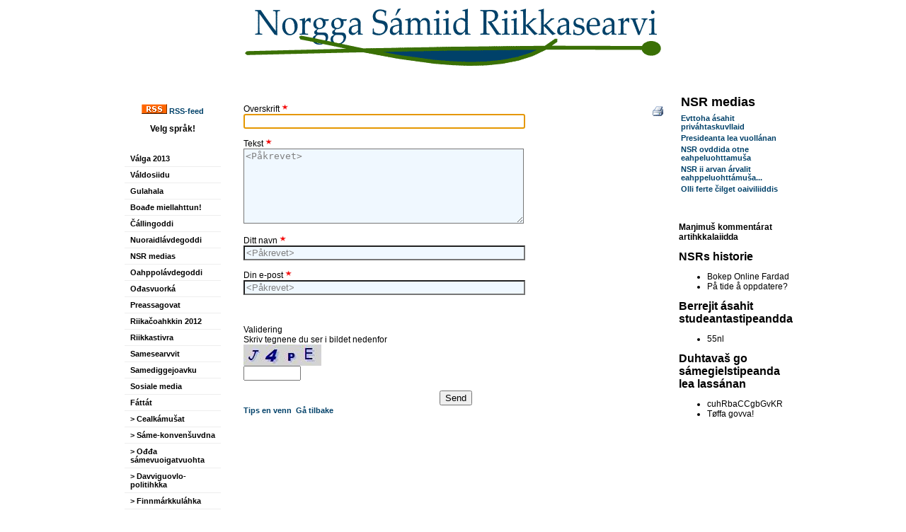

--- FILE ---
content_type: text/html; charset=utf-8
request_url: http://www3.nsr.no/website.aspx?displayid=15582&mode=FormView
body_size: 27561
content:
<!DOCTYPE html PUBLIC "-//W3C//DTD XHTML 1.0 Transitional//EN" "http://www.w3.org/TR/xhtml1/DTD/xhtml1-transitional.dtd"><html id="HTMLElement" xmlns="http://www.w3.org/1999/xhtml">
<head><title>
	B&#230;jkoehtimmie - Uvtedibie stuerebe d&#229;arjoem &#197;arjelhsaemien Teaterasse! - Norgga S&#225;miid Riikkasearvi - Norske Samers Riksforbund
</title><meta http-equiv="content-type" content="text/html; charset=utf-8"></meta>
    <link id="PageCss" type="text/css" rel="stylesheet" href="/website/design/style/css_styles.aspx?displayid=15569" /><meta name="Author" content="Heaika N. Skum, Samipress Medietjenester" /><link rel="alternate" type="application/rss+xml" title="NSR-nytt norsk" href="/services/rss.aspx?feedid=28341"></link><link rel="alternate" type="application/rss+xml" title="NSR-ođđasat sámegillii" href="/services/rss.aspx?feedid=28429"></link><link href="/Website/Design/Style/styles_xhtml_menu.aspx?displayid=16536" rel="stylesheet" type="text/css" /><style type="text/css">
.itemstyle9730 a, .itemstyle9730 a:hover {}
.itemstyle9730, .itemstyle9730 td {}
</style>
<link href="/css/Watermark.css" rel="stylesheet" type="text/css" /><link href="/Css/MyTabView.css" rel="stylesheet" type="text/css" /><meta name="robots" content=""></meta><meta name="description" content="Samisk frivillig kulturpolitisk hovedorganisasjon for den samiske befolkning i Norge"></meta><meta name="keywords" content="nsr, NSR, samisk, samemanntrallet, samisearvi, sameforening, sameforeninger, norske samers riksforbund, kautokeino, varanger, tana, tanabredden, nordkapp, karasjok, porsanger, alta, kåfjord, nord-troms, tromsø, rana, oslo, sametinget, parlament, folkevalgt, samer, samers, samiske, samisk, organisasjoner, samefolket, karasjok, Karasjok, tromsø, Tromsø"></meta></head>

<body id="Body" style="Width:100%;Height:100%;Margin-top:0px;Margin-left:0px;Margin-right:0px;Margin-bottom:0px;">
    <form name="form1" method="post" action="website.aspx?displayid=15582&amp;mode=FormView" language="javascript" onsubmit="javascript:return WebForm_OnSubmit();" id="form1" enctype="multipart/form-data" style="margin:0px;padding:0px;">
<input type="hidden" name="__LASTFOCUS" id="__LASTFOCUS" value="" />
<input type="hidden" name="__VIEWSTATE" id="__VIEWSTATE" value="/[base64]/ZGlzcGxheWlkPTc1NTkfBgUIbWVudWl0ZW0fBwUSTnVvcmFpZGzDoXZkZWdvZGRpHwgCAmRkAgwPZBYCZg9kFgJmD2QWAmYPDxYIHwUFHC93ZWJzaXRlLmFzcHg/[base64]/ZGlzcGxheWlkPTc1MTgfBgUIbWVudWl0ZW0fBwUMT8SRYXN2dW9ya8OhHwgCAmRkAhIPZBYCZg9kFgJmD2QWAmYPDxYIHwUFHC93ZWJzaXRlLmFzcHg/ZGlzcGxheWlkPTc1MjEfBgUIbWVudWl0ZW0fBwUMUHJlYXNzYWdvdmF0HwgCAmRkAhQPZBYCZg9kFgJmD2QWAmYPDxYIHwUFHS93ZWJzaXRlLmFzcHg/[base64]/ZGlzcGxheWlkPTc1NTYfBgUIbWVudWl0ZW0fBwUMU2FtZXNlYXJ2dml0HwgCAmRkAhoPZBYCZg9kFgJmD2QWAmYPDxYIHwUFHC93ZWJzaXRlLmFzcHg/ZGlzcGxheWlkPTc1NjAfBgUIbWVudWl0ZW0fBwUPU2FtZWRpZ2dlam9hdmt1HwgCAmRkAhwPZBYCZg9kFgJmD2QWAmYPDxYIHwUFHS93ZWJzaXRlLmFzcHg/[base64]/[base64]/[base64]/ZGlzcGxheWlkPTI5MDkyI2tvbW1lbnRhcmVyZGQCAg8QZA8WAmYCARYCEAUOY3VoUmJhQ0NnYkd2S1IFDmN1aFJiYUNDZ2JHdktSZxAFDVTDuGZmYSBnb3Z2YSEFDVTDuGZmYSBnb3Z2YSFnFgBkAgQPDxYCHwdlZGRkNW6i8oK20lcOL5xZijSF/hpM8zc=" />

<script type="text/javascript">
<!--
var theForm = document.forms['form1'];
if (!theForm) {
    theForm = document.form1;
}
function __doPostBack(eventTarget, eventArgument) {
    if (!theForm.onsubmit || (theForm.onsubmit() != false)) {
        theForm.__EVENTTARGET.value = eventTarget;
        theForm.__EVENTARGUMENT.value = eventArgument;
        theForm.submit();
    }
}
// -->
</script>


<script src="/WebResource.axd?d=ZSSk-d-PQggT7zczjx-QV8XASajj1Saukkhm7Br_7CKjAu_OZV5xeEfm4IzwFhxbV5fbOBIaBBhjHagXrkPIstxCP8g1&amp;t=636271743501517547" type="text/javascript"></script>


<script src="/javascript/position.js" type="text/javascript"></script>
<script src="/WebResource.axd?d=dOprZOUG92_uHgXkZWX_0b1xbsjzCJrEPT5y4Xoq4I-VtyDR1jfxazLkOB9VA4m0_NYIwtqrKQvV1EL2yUu8Phq67zM1&amp;t=636271743501517547" type="text/javascript"></script>
<script type="text/javascript">
<!--
function WebForm_OnSubmit() {
var f=document.getElementById('_ctl3__ctl10__ctl1_SubmitButton');f.style.display='none';;
return true;
}
// -->
</script>

<input type="hidden" name="__VIEWSTATEGENERATOR" id="__VIEWSTATEGENERATOR" value="8E30EDAF" />
<input type="hidden" name="__EVENTTARGET" id="__EVENTTARGET" value="" />
<input type="hidden" name="__EVENTARGUMENT" id="__EVENTARGUMENT" value="" />
    
    
    <table cellspacing="0" cellpadding="0" border="0" style="border-width:0px;height:100%;width:100%;border-collapse:collapse;">
	<tr>
		<td valign="top" align="center"><table cellspacing="0" cellpadding="0" border="0" style="width:960px;border-collapse:collapse;">
			<tr>
				<td valign="middle" align="center" id="eitm_7452" class="FRAME7452" colspan="3" rowspan="1">
<table background="" style="; background-image : url(''); background-repeat: ; background-position:  " width="100%" height="91px" cellspacing="0" cellpadding="0" bgcolor="">
  <tr>
    <td valign="middle" align="left"><P align=center><IMG src="files/NSR.gif"></P>
<P align=center>&nbsp;</P></td>
  </tr>
</table>
</td>
			</tr><tr>
				<td valign="top" align="center" colspan="1" rowspan="1"><table cellspacing="0" cellpadding="0" width="" height="" border="0" style="border-collapse:collapse;">
					<tr>
						<td class="FRAME7449" height="100%" width="100%">
<table background="" style="; background-image : url(''); background-repeat: ; background-position:  " width="100%" height="100%" cellspacing="0" cellpadding="4" bgcolor="#FFFFFF">
  <tr>
    <td valign="top" align="center"><p><strong><a href="rss.aspx?feedid=12691"><img src="files/bilder/Diverse/rss.gif" />&nbsp;RSS-feed</a></strong></p>
<p><strong>Velg spr&aring;k!<br /></strong><a href="website.aspx?displayid=25"><img alt="" border="0" hspace="0" src="http://nsr.no/Files/bilder/norge-sm.JPG" style="width: 32px; height: 23px;" /></a></p></td>
  </tr>
</table>
</td>
					</tr><tr>
						<td class="FRAME16549" height="" align="left" style="Text-align:Left;Padding-top:8px;Padding-left:16px;Padding-right:16px;Padding-bottom:8px;"><div><div id="xm16549_7439" class="xm16536" onmouseout="" onmousemove="cn16549();"><div class="xi xfirst"><a id="_ctl3__ctl8__ctl4_Link1" class="menuitem" href="/website.aspx?displayid=18841">Válga 2013</a></div><div class="sep"></div><div class="xi"><a id="_ctl3__ctl8__ctl8_Link1" class="menuitem" href="/website.aspx?displayid=7466">Váldosiidu</a></div><div class="sep"></div><div class="xi"><a id="_ctl3__ctl8__ctl12_Link1" class="menuitem" href="/website.aspx?displayid=12953">Gulahala</a></div><div class="sep"></div><div class="xi"><a id="_ctl3__ctl8__ctl16_Link1" class="menuitem" href="/website.aspx?displayid=7514">Boađe miellahttun!</a></div><div class="sep"></div><div class="xi"><a id="_ctl3__ctl8__ctl20_Link1" class="menuitem" href="/website.aspx?displayid=7561">Čállingoddi</a></div><div class="sep"></div><div class="xi"><a id="_ctl3__ctl8__ctl24_Link1" class="menuitem" href="/website.aspx?displayid=7559">Nuoraidlávdegoddi</a></div><div class="sep"></div><div class="xi"><a id="_ctl3__ctl8__ctl28_Link1" class="menuitem" href="/website.aspx?displayid=9584">NSR medias</a></div><div class="sep"></div><div class="xi"><a id="_ctl3__ctl8__ctl32_Link1" class="menuitem" href="/website.aspx?displayid=7558">Oahppolávdegoddi</a></div><div class="sep"></div><div class="subsel xi"><a id="_ctl3__ctl8__ctl36_Link1" class="menuitem" href="/website.aspx?displayid=7518">Ođasvuorká</a></div><div class="sep"></div><div class="xi"><a id="_ctl3__ctl8__ctl40_Link1" class="menuitem" href="/website.aspx?displayid=7521">Preassagovat</a></div><div class="sep"></div><div class="xi"><a id="_ctl3__ctl8__ctl44_Link1" class="menuitem" href="/website.aspx?displayid=14571">Riikačoahkkin 2012</a></div><div class="sep"></div><div class="xi"><a id="_ctl3__ctl8__ctl48_Link1" class="menuitem" href="/website.aspx?displayid=10586">Riikkastivra</a></div><div class="sep"></div><div class="xi"><a id="_ctl3__ctl8__ctl52_Link1" class="menuitem" href="/website.aspx?displayid=7556">Samesearvvit</a></div><div class="sep"></div><div class="xi"><a id="_ctl3__ctl8__ctl56_Link1" class="menuitem" href="/website.aspx?displayid=7560">Samediggejoavku</a></div><div class="sep"></div><div class="xi"><a id="_ctl3__ctl8__ctl60_Link1" class="menuitem" href="/website.aspx?displayid=16400">Sosiale media</a></div><div class="sep"></div><div class="subsel sub xi"><a id="_ctl3__ctl8__ctl64_Link1" class="menuitem" href="/website.aspx?displayid=9081">Fáttát</a></div><div id="xm16549_9081" class="xm16536" onmouseout="" onmousemove="cn16549();"><div class="sel xi xfirst"><div class="xmindent16536"><a id="_ctl3__ctl8__ctl69_Link1" class="menuitem" href="/website.aspx?displayid=9123">> Cealkámušat</a></div></div><div class="sep"></div><div class="xi"><div class="xmindent16536"><a id="_ctl3__ctl8__ctl74_Link1" class="menuitem" href="/website.aspx?displayid=13166">> Sáme-konvenšuvdna</a></div></div><div class="sep"></div><div class="xi"><div class="xmindent16536"><a id="_ctl3__ctl8__ctl79_Link1" class="menuitem" href="/website.aspx?displayid=18416">> Ođđa sámevuoigatvuohta</a></div></div><div class="sep"></div><div class="xi"><div class="xmindent16536"><a id="_ctl3__ctl8__ctl84_Link1" class="menuitem" href="/website.aspx?displayid=13305">> Davviguovlo-politihkka</a></div></div><div class="sep"></div><div class="xi xlast"><div class="xmindent16536"><a id="_ctl3__ctl8__ctl89_Link1" class="menuitem" href="/website.aspx?displayid=9129">> Finnmárkkuláhka</a></div></div></div><div class="sep"></div><div class="xi"><a id="_ctl3__ctl8__ctl93_Link1" class="menuitem" href="/website.aspx?displayid=7513">Min birra</a></div><div class="sep"></div><div class="xi xlast"><div class="menuitem" style="text-align:center;"><div><br />Čále ohcansáni dása</div><input type="text" size="13" style="Width:112px;" id="search7545" name="menu_search" onkeydown="if(event.keyCode==13){document.location='website.aspx?displayid=7545&amp;search='+this.value;event.cancelBubble=true;return false;}"></input><div></div></div><script type="text/javascript">var f=document.getElementById("search7545");try{f.focus();}catch(e){}</script></div></div></div><script type="text/javascript">var t16549;function cn16549(){  clearTimeout(t16549);}function ham16549(){hidel('xm16549_9081');}</script></td>
					</tr>
				</table></td><td valign="top" align="center" id="eitm_16538" class="FRAME16538" colspan="1" rowspan="1" style="width:100%;Text-align:Left;Padding-top:16px;Padding-left:16px;Padding-right:16px;Padding-bottom:16px;Vertical-align:Top;">
<div style="float:right;">
    &nbsp;
</div>
<input type="hidden" name="__save_form_" value="save" />

<span id="_ctl3__ctl10__ctl1_Message"></span>

<div id="_ctl3__ctl10__ctl1_DisplayPanel" language="javascript" onkeypress="javascript:return WebForm_FireDefaultButton(event, '_ctl3__ctl10__ctl1_SubmitButton')">
					
    <a href="website.aspx?displayid=15582&amp;printfriendly=1&amp;Mode=FormView" target="_blank"><img src="/images/menygfx/print.gif" alt="Utskriftsvennlig versjon" align="right" style="border-width:0px;position:relative;z-index:999;" /></a>
    <div>
        
    </div>
    
    <div id="_ctl3__ctl10__ctl1_FormPanel">
						<span class="EditorLabel">Overskrift&nbsp;<img align="top" src="/images/reqfield.gif" border="0" alt="Dette feltet er påkrevet" /><br /></span><input name="_ctl3:_ctl10:_ctl1:_ctl0:Heading" type="text" value="&lt;Påkrevet>" id="_ctl3__ctl10__ctl1__ctl0_Heading" class="TextInherit" onchange="if ((value!='') &amp;&amp; (value!='&lt;Påkrevet>')){className='';}else{className='TextInherit';}" onblur="if ((value!='') &amp;&amp; (value!='&lt;Påkrevet>')){className='';}else{className='TextInherit';value='&lt;Påkrevet>';}" onfocus="className=''; if (value=='&lt;Påkrevet>')value='';" style="width:390px;" /><span><br /><br /></span><span class="EditorLabel">Tekst&nbsp;<img align="top" src="/images/reqfield.gif" border="0" alt="Dette feltet er påkrevet" /><br /></span><textarea name="_ctl3:_ctl10:_ctl1:_ctl0:Content" rows="3" cols="20" id="_ctl3__ctl10__ctl1__ctl0_Content" class="TextInherit" onchange="if ((value!='') &amp;&amp; (value!='&lt;Påkrevet>')){className='';}else{className='TextInherit';}" onblur="if ((value!='') &amp;&amp; (value!='&lt;Påkrevet>')){className='';}else{className='TextInherit';value='&lt;Påkrevet>';}" onfocus="className=''; if (value=='&lt;Påkrevet>')value='';" style="height:100px;width:390px;">&lt;P&#229;krevet&gt;</textarea><span><br /><br /></span><span class="EditorLabel">Ditt navn&nbsp;<img align="top" src="/images/reqfield.gif" border="0" alt="Dette feltet er påkrevet" /><br /></span><input name="_ctl3:_ctl10:_ctl1:_ctl0:Contributor_name" type="text" value="&lt;Påkrevet>" id="_ctl3__ctl10__ctl1__ctl0_Contributor_name" class="TextInherit" onchange="if ((value!='') &amp;&amp; (value!='&lt;Påkrevet>')){className='';}else{className='TextInherit';}" onblur="if ((value!='') &amp;&amp; (value!='&lt;Påkrevet>')){className='';}else{className='TextInherit';value='&lt;Påkrevet>';}" onfocus="className=''; if (value=='&lt;Påkrevet>')value='';" style="width:390px;" /><span><br /><br /></span><span class="EditorLabel">Din e-post&nbsp;<img align="top" src="/images/reqfield.gif" border="0" alt="Dette feltet er påkrevet" /><br /></span><input name="_ctl3:_ctl10:_ctl1:_ctl0:Contributor_email" type="text" value="&lt;Påkrevet>" id="_ctl3__ctl10__ctl1__ctl0_Contributor_email" class="TextInherit" onchange="if ((value!='') &amp;&amp; (value!='&lt;Påkrevet>')){className='';}else{className='TextInherit';}" onblur="if ((value!='') &amp;&amp; (value!='&lt;Påkrevet>')){className='';}else{className='TextInherit';value='&lt;Påkrevet>';}" onfocus="className=''; if (value=='&lt;Påkrevet>')value='';" style="width:390px;" /><span><br /><br /></span><br /><br /><span class="htmlformlabel">Validering</span><br />Skriv tegnene du ser i bildet nedenfor<br /><img alt="" src="website/utility/hvimage.aspx?refid=352" /><br /><input type="text" value="" id="__HVIDCode" size="8" maxlength="8" name="__HVIDCode" /><input type="hidden" value="352" name="__HVID" /><br /><br />
					</div>
    
    <div id="_ctl3__ctl10__ctl1_CustomFormSend" style="text-align:center;" class="CustomFormSendButtonDiv">
        <input type="submit" name="_ctl3:_ctl10:_ctl1:SubmitButton" value="Send" id="_ctl3__ctl10__ctl1_SubmitButton" class="CustomFormSendButton" />
    </div>
    

    
    
    <a class="EsiteTipLink" href="website.aspx?displayid=15582&amp;mode=tipfriend">Tips en venn</a>&nbsp;&nbsp;<a class="EsiteBackLink" href="javascript:void(history.go(-1));">Gå tilbake</a>

				</div></td><td valign="top" align="left" colspan="1" rowspan="1"><table cellspacing="0" cellpadding="0" width="" height="" border="0" style="border-collapse:collapse;">
					<tr>
						<td class="FRAME9730" height="" style=""><table width="100%" border="0"><tr><td><FONT size=4><b>NSR medias</b></FONT></td></tr></table><table border="0"><tr class="itemstyle9730"><td valign="top"><a href="website.aspx?displayid=53522" target="_blank">Evttoha ásahit priváhtaskuvllaid</a><br /></td></tr><tr class="itemstyle9730"><td valign="top"><a href="website.aspx?displayid=53179" target="_blank">Presideanta lea vuollánan</a><br /></td></tr><tr class="itemstyle9730"><td valign="top"><a href="website.aspx?displayid=53043" target="_blank">NSR ovddida otne eahpeluohttamuša</a><br /></td></tr><tr class="itemstyle9730"><td valign="top"><a href="website.aspx?displayid=53046" target="_blank">NSR ii arvan árvalit eahppeluohttámuša...</a><br /></td></tr><tr class="itemstyle9730"><td valign="top"><a href="website.aspx?displayid=52842" target="_blank">Olli ferte čilget oaiviliiddis</a><br /></td></tr></table></td>
					</tr><tr>
						<td class="FRAME16550" height="" style=""><span id="_ctl3__ctl15_HeaderText"><B>
<P>&nbsp;</P>
<P>Maŋimuš kommentárat artihkkalaiidda<br /></B></P></span>
<div id="_ctl3__ctl15_Content" class="nsrkommentarer">
							
<a id="_ctl3__ctl15__ctl0_Header" class="itemheader" href="website.aspx?displayid=1261#kommentarer">NSRs historie</a><br />
<ul id="_ctl3__ctl15__ctl0_Liste">
								<li>Bokep Online Fardad</li><li>P&#229; tide &#229; oppdatere?</li>
							</ul>
<a id="_ctl3__ctl15__ctl1_Header" class="itemheader" href="website.aspx?displayid=10046#kommentarer">Berrejit ásahit studeantastipeandda </a><br />
<ul id="_ctl3__ctl15__ctl1_Liste">
								<li>55nl</li>
							</ul>
<a id="_ctl3__ctl15__ctl2_Header" class="itemheader" href="website.aspx?displayid=29092#kommentarer">Duhtavaš go sámegielstipeanda lea lassánan</a><br />
<ul id="_ctl3__ctl15__ctl2_Liste">
								<li>cuhRbaCCgbGvKR</li><li>T&#248;ffa govva!</li>
							</ul>

						</div>
<span id="_ctl3__ctl15_FooterText"></span></td>
					</tr>
				</table></td>
			</tr><tr>
				<td valign="middle" align="center" colspan="3" rowspan="1"><table cellspacing="0" cellpadding="0" width="" height="" border="0" style="border-collapse:collapse;">
					<tr>
						<td class="FRAME7447">
<table background="" style="; background-image : url(''); background-repeat: ; background-position:  " width="300px" height="100%" cellspacing="0" cellpadding="4" bgcolor="">
  <tr>
    <td valign="middle" align="center"><P align=center><FONT color=#000000><FONT size=2><B>Norgga&nbsp;Sámiid&nbsp;Riikkasearvi<br />Norske Samers Riksforbund</B><br /></FONT><FONT size=1>Poastboksa 173 - 9521 GUOVDAGEAIDNU<br />Tlf.:&nbsp;+47 78 48 69 55&nbsp; * Fax: +47 78 48 69 88 * </FONT></FONT></FONT><A href="mailto:nsr@nsr.no?subject=E-boasta sáddejuvvon NSR neahttasiiddus"><FONT color=#000000 size=1>nsr(a)nsr.no</FONT></A><br /><FONT color=#000000 size=1>Mobil: +47&nbsp;988&nbsp;50&nbsp;273 - Org.nr: 971 481 463</FONT></P></td>
  </tr>
</table>
</td><td class="FRAME7446">
<table background="" style="; background-image : url(''); background-repeat: ; background-position:  " width="300px" height="100%" cellspacing="0" cellpadding="4" bgcolor="">
  <tr>
    <td valign="middle" align="center"><TABLE width="100%" border=0>
<TBODY>
<TR>
<TD width="100%" bgColor=white>
<P align=center><FONT color=#949494 size=1>Hápmen: </FONT><A href="http://www.samipress.net/" target=_blank><FONT color=#949494 size=1>Samipress Medietjenester</FONT></A><FONT color=#949494 size=1> <BR>Siidovuogádat: </FONT><A href="http://www.ikx.no" target=_blank><FONT color=#949494 size=1>Interkodex A/S</FONT></A></P></TD></TR></TBODY></TABLE></td>
  </tr>
</table>
</td>
					</tr>
				</table></td>
			</tr>
		</table></td>
	</tr>
</table>

<script type="text/javascript">
<!--
WebForm_AutoFocus('_ctl3__ctl10__ctl1__ctl0_Heading');// -->
</script>
</form>
</body>
</html><!--- Gen. time 00:00:00.3906250-->

--- FILE ---
content_type: text/css
request_url: http://www3.nsr.no/css/Watermark.css
body_size: 179
content:
.TextInherit
{
	background-color:#f0f8ff;
	/*background-image:url(../images/toolbg.gif);
	background-repeat:repeat-x;
	background-position:top left;*/
	color:gray;
}



--- FILE ---
content_type: text/css
request_url: http://www3.nsr.no/Css/MyTabView.css
body_size: 1542
content:
.MyTabContainer
{
	width:100%;
}


.TabPanel .TabPagePanel
{
    padding-left:16px;
    padding-right:16px;
    padding-top:10px;
    padding-bottom:10px;
}

.TabPanel
{
	clear:both;
}

.MyTab, 
.MyTabActive, 
.MyTabHover
{
	padding:0px;margin:0px;float:left;
	cursor:pointer;
}

.MyTab .Left, 
.MyTabActive .Left, 
.MyTabHover .Left
{
	height:26px;
	width:19px;
	background-image:url(../images/tab/left-inactive.gif);
}

.MyTab .Mid, 
.MyTabActive .Mid, 
.MyTabHover .Mid
{
	padding-top:3px;
	height:23px;
	background-image:url(../images/tab/mid-inactive.gif);
	font-size:10pt;
	font-weight:bold;
	cursor:hand;
}

.MyTab .Right, 
.MyTabActive .Right, 
.MyTabHover .Right
{
	width:29px;
	background-image:url(../images/tab/right-inactive.gif);
	background-position:left top;
	background-repeat:no-repeat;
	cursor:hand;
	height:26px;
}


.MyTab .Left, .MyTab .Mid, .MyTab .Right,
.MyTabHover .Left, .MyTabHover .Mid, .MyTabHover .Right
{
}

.MyTabActive .Left
{
	background-image:url(../images/tab/left-active.gif);
}

.MyTabActive .Mid
{
	background-image:url(../images/tab/mid-active.gif);
}

.LastTab .Right
{
	width:87px;
}

.MyTabActive .Right
{
	background-image:url(../images/tab/right-active.gif);
}


.MyTabHover .Left
{
	background-image:url(../images/tab/left-hover.gif);
}

.MyTabHover .Mid
{
	background-image:url(../images/tab/mid-hover.gif);
}

.MyTabHover .Right
{
	background-image:url(../images/tab/right-hover.gif);
}

